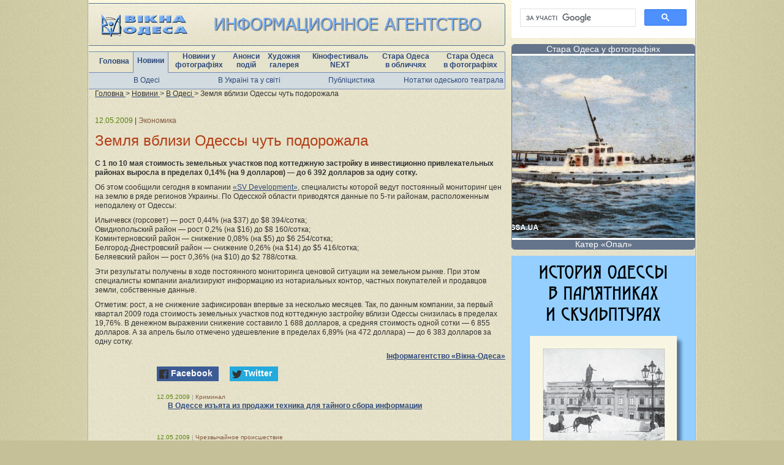

--- FILE ---
content_type: text/html; charset=WINDOWS-1251
request_url: https://viknaodessa.od.ua/news/?news=16949
body_size: 4903
content:
<!DOCTYPE html>
<html lang="uk">
<head>
    <title>Земля вблизи Одессы чуть подорожала : Новини : Вікна-Одеса</title>
    <meta name="viewport" content="width=device-width, initial-scale=1">
    <meta name="keywords" content="Одеса, новини Одеси, одеська газета, освіта Одеси, фотогалерея, художня галерея, кафе, ресторани, школи, телепрограма" />
    <meta name="description" content="С 1 по 10 мая стоимость земельных участков под коттеджную застройку в инвестиционно привлекательных районах выросла в пределах 0,14% (на 9 долларов) — до 6 392 долларов за одну сотку." />
    <meta name="revisit-after" content="3 days" />
    <meta name="robots" content="follow,index" />
    <meta http-equiv="Content-Type" content="text/html; charset=windows-1251" />
    <link rel="canonical" href="https://viknaodessa.od.ua/news/?news=16949" />
    <meta property="og:title" content="Земля вблизи Одессы чуть подорожала : Одеса : Новини : Вікна-Одеса"/>
    <meta property="og:type" content="article"/>
    <meta property="og:url" content="https://viknaodessa.od.ua/news/?news=16949"/>
            <meta property="og:image" content="https://viknaodessa.od.ua/images/logo_vikna_b.gif"/>
    <meta property="og:site_name" content="Вікна-Одеса: Художня інтернет-галерея"/>
    <meta property="og:description" content="Об этом сообщили сегодня в компании «SV Development», специалисты которой ведут постоянный мониторинг цен на землю в ряде регионов Украины. По Одесской области приводятся данные по 5-ти районам, распо"/>

    <link rel="icon" href="/favicon.ico" type="image/x-icon" />
    <link rel="shortcut icon" href="/favicon.ico" type="image/x-icon" />
    <link rel="stylesheet" type="text/css" href="/css/style_c_2.css?2023-08-23" />
    <link rel="stylesheet" type="text/css" href="/highslide/highslide.css" />
    </head>

<body>
<div id="fb-root"></div>
<script>(function(d, s, id) {
  var js, fjs = d.getElementsByTagName(s)[0];
  if (d.getElementById(id)) return;
  js = d.createElement(s); js.id = id;
  js.src = "//connect.facebook.net/ru_RU/all.js#xfbml=1";
  fjs.parentNode.insertBefore(js, fjs);
}(document, 'script', 'facebook-jssdk'));</script><div class="content" id="imagesloaded_cont">
    
    <div class="content_center_bg">
        <div class="content_3 content_2">
            <div class="left_center">
                <a href="/"><img src="/images/header_logo.jpg" border="0" /></a>
                <div class="menu">
                    <table cellspacing="0" cellpadding="0">
                        <tr>
                            <td><a href="/">Головна</a></td>
                            <td class="one-line-active"><a href="/news/">Новини</a></td>
                            <td><a href="/photo/">Новини у <br>фотографіях</a></td>
                            <td><a href="/anons/">Анонси <br>подій</a></td>
                            <td><a href="/gallery/">Художня <br>галерея</a></td>
                            <td><a href="/odessafilm/">Кінофестиваль <br>NEXT</a></td>
                            <td><a href="/old-photo/?staraya-odessa-v-litsakh">Стара Одеса <br>в обличчях</a></td>
                            <td><a href="/old-photo/">Стара Одеса <br>в фотографіях</a></td>
                        </tr>
                    </table>
                </div>
                <div class="submenu">
                    <table>
                        <tr>
                            <td width="25%"><a href="/news/">В Одесі</a></td>
                            <td width="25%"><a href="/news/?section=2">В Україні та у світі</a></td>
                            <td width="25%"><a href="/news/?mneniya_obsugdeniya_kommentarii">Публіцистика</a></td>
                            <td width="25%"><a href="/?teatral">Нотатки одеського театрала</a></td>
                        </tr>
                    </table>
                </div>
                <div class="breadcrumb">
                        <span itemscope itemtype="http://schema.org/BreadcrumbList">
                            <span itemprop="itemListElement" itemscope itemtype="http://schema.org/ListItem">
                                <a href="/" itemprop="item">
                                    <span itemprop="name">Головна</span>
                                </a>
                                <meta itemprop="position" content="1" />
                            </span> &gt;
                            <span itemprop="itemListElement" itemscope itemtype="http://schema.org/ListItem">
                                <a href="/news/" itemprop="item">
                                    <span itemprop="name">Новини</span>
                                </a>
                                <meta itemprop="position" content="2" />
                            </span> &gt;
                            <span itemprop="itemListElement" itemscope itemtype="http://schema.org/ListItem">
                                <a href="/news" itemprop="item">
                                    <span itemprop="name">В Одесі</span>
                                </a>
                                <meta itemprop="position" content="3" />
                            </span> &gt;
                            Земля вблизи Одессы чуть подорожала                        </span>
                </div>
            </div>
            <div class="center_w_left">
		                        <div class="news_content">

                    <p class="extra">
                        <span class="date">12.05.2009</span>
				         | <span class="type">Экономика</span></a>
                    </p>
                    <h1>Земля вблизи Одессы чуть подорожала</h1>
			        			                            <p><b>С 1 по 10 мая стоимость земельных участков под коттеджную застройку в инвестиционно привлекательных районах выросла в пределах 0,14% (на 9 долларов) — до 6 392 долларов за одну сотку.</b></p>
			        <p>Об этом сообщили сегодня в компании <noindex><a href="http://www.svdevelopment.com">«SV Development»</a></noindex>, специалисты которой ведут постоянный мониторинг цен на землю в ряде регионов Украины. По Одесской области приводятся данные по 5-ти районам, расположенным неподалеку от Одессы:</p>
		<p>Ильичевск (горсовет) — рост 0,44% (на $37) до $8 394/сотка;<br />
Овидиопольский район — рост 0,2% (на $16) до $8 160/сотка;<br />
Коминтерновский район — снижение 0,08% (на $5) до $6 254/сотка;<br />
Белгород-Днестровский район — снижение 0,26% (на $14) до $5 416/сотка;<br />
Беляевский район — рост 0,36% (на $10) до $2 788/сотка.</p>
		<p>Эти результаты получены в ходе постоянного мониторинга ценовой ситуации на земельном рынке. При этом специалисты компании анализируют информацию из нотариальных контор, частных покупателей и продавцов земли, собственные данные. </p>
		<p>Отметим: рост, а не снижение зафиксирован впервые за несколько месяцев. Так, по данным компании, за первый квартал 2009 года стоимость земельных участков под коттеджную застройку вблизи Одессы снизилась в пределах 19,76%. В денежном выражении снижение составило 1 688 долларов, а средняя стоимость одной сотки — 6 855 долларов. А за апрель было отмечено удешевление в пределах 6,89% (на  472 доллара) — до 6 383 долларов за одну сотку.<br />
</p>			        <p class="source"><a href="https://viknaodessa.od.ua/" target="_blank">Інформагентство «Вікна-Одеса»</a></p>
                </div>
                <div class="content_468_center">
			        <div class='inf_b_n'><noindex>
<link rel="stylesheet" href="https://cdn.jsdelivr.net/npm/social-likes/dist/social-likes_flat.css">
<script src="https://ajax.googleapis.com/ajax/libs/jquery/1.8.0/jquery.min.js"></script>
<script src="https://cdn.jsdelivr.net/npm/social-likes/dist/social-likes.min.js"></script>
<div class="social-likes">
	<div class="facebook" title="Поделиться ссылкой на Фейсбуке">Facebook</div>
	<div class="twitter" title="Поделиться ссылкой в Твиттере">Twitter</div>
</div>
</noindex></div>			        
			        			        <div class="news_list_item"><p class="extra"><span class="date">12.05.2009</span> <span class="delim">|</span> <span class="type">Криминал</span></p><p><b><a href="https://viknaodessa.od.ua/news/?news=16948">В Одессе изъята из продажи техника для тайного сбора информации</a></b></p></div>
<div class="news_list_item"><p class="extra"><span class="date">12.05.2009</span> <span class="delim">|</span> <span class="type">Чрезвычайное происшествие</span></p><p><b><a href="https://viknaodessa.od.ua/news/?news=16947">Одесский порт защищается от свиного гриппа</a></b></p></div>
<div class="news_list_item"><p class="extra"><span class="date">12.05.2009</span> <span class="delim">|</span> <span class="type">Образование</span></p><p><b><a href="https://viknaodessa.od.ua/news/?news=16946">Завтра — день рождения Одесского университета им. Мечникова</a></b></p></div>
<div class="news_list_item"><p class="extra"><span class="date">12.05.2009</span> <span class="delim">|</span> <span class="type">Социальная сфера</span></p><p><b><a href="https://viknaodessa.od.ua/news/?news=16945">В апреле в Одесской области подорожали 16 из 18 «социальных» продуктов</a></b></p></div>
<div class="news_list_item"><p class="extra"><span class="date">12.05.2009</span> <span class="delim">|</span> <span class="type">Криминал</span></p><p><b><a href="https://viknaodessa.od.ua/news/?news=16944">СБУ: подозреваемый в убийстве одесского активиста «Січі» находится в России</a></b></p></div>
<div class="news_list_item"><p class="extra"><span class="date">12.05.2009</span> <span class="delim">|</span> <span class="type">Экономика</span></p><p><b><a href="https://viknaodessa.od.ua/news/?news=16943">Ильичевский порт получит кредит от Европейского банка реконструкции и развития</a></b></p></div>

			        			        <div class='inf_b_n'><script src="https://viknaodessa.od.ua/partofsite.php?id=19" type="text/javascript"></script></div>                </div>
		                    </div>
            <div class="right">
                <div class="inf">

                    <noindex>
<div style="text-align:center;">
<script async src="https://cse.google.com/cse.js?cx=014713469474535367320:rvvxss8n5gw">
</script>
<div class="gcse-search"></div>
</div>
</noindex><div class="adv_delim"></div><div style="text-align:center;">
<script src="https://viknaodessa.od.ua/partofsite.php?id=17" type="text/javascript"></script>
</div><div class="adv_delim"></div><div style="text-align:center;">
<a href="https://viknaodessa.od.ua/old-photo/?izdaniya-proekta-staraya-odessa-v-fotografiyakh" target="_blank" title="Реклама альбомов 300
"><img src="https://viknaodessa.od.ua/photos/banner/81913.gif" alt="Реклама альбомов 300
"></a>
</div><div class="adv_delim"></div><div style="text-align:center;">
<a href="https://viknaodessa.od.ua/old-photo/?otsifrovka-fotoplenok-fotoplastinok" target="_blank" title="Оцифровка пленки"><img src="https://viknaodessa.od.ua/photos/banner/92506.jpg" alt="Оцифровка пленки"></a>
</div><div class="adv_delim"></div><!-- viknaodessa.od.ua informer (begin) --> 
<script src="https://viknaodessa.od.ua/partofsite.php?id=18" type="text/javascript"></script>
<!-- viknaodessa.od.ua informer (end) --><div class="adv_delim"></div><noindex>
<div style="text-align:center;">
<a href="https://viknaodessa.od.ua/?odesa-holocaust-research-center" target="_blank" title="Одеський центр дослідження Голокосту 300"><img src="https://viknaodessa.od.ua/photos/banner/107279.jpg" alt="Одеський центр дослідження Голокосту 300"></a>
</div>
</noindex><div class="inf_delim"></div>                                        
                                                        </div>
            </div>
        </div>
    </div>
    <div class="content_end"></div>
</div>
<div class="footer">
    <div class="menu">
        <table cellspacing="0" cellpadding="0">
            <tr>
                <td><a href="/?reklama_na_sayte">Реклама на сайті</a></td>
                <td><a href="/newspaper/">Архів газети “Тиква - Ор Самеах”</a></td>
                <td><a href="/?poleznosti">Корисності</a></td>
            </tr>
        </table>
    </div>
    <div class="counters">
        <!-- Google tag (gtag.js) -->
<script async src="https://www.googletagmanager.com/gtag/js?id=G-09JEY15JHP"></script>
<script>
 window.dataLayer = window.dataLayer || [];
  function gtag(){dataLayer.push(arguments);}
  gtag('js', new Date());

  gtag('config', 'G-09JEY15JHP');
</script>    </div>

    <div class="copyrights_">
    <b>
        © 1999-2026,  ІА «Вікна-Одеса»: 65029, Україна, Одеса, вул. Мечнікова, 30, тел.: +38 (067) 480 37 05,
        <a href="mailto:viknaodessa@ukr.net" style="color: #2e497a; text-decoration: none;">viknaodessa@ukr.net</a>
    </b><br>
    При копіюванні матеріалів посилання на ІА «Вікна-Одеса» вітається. Відповідальність за недотримання встановлених
    Законом вимог щодо змісту реклами на сайті несе рекламодавець.
</div>
</div>

<script src="https://ajax.googleapis.com/ajax/libs/jquery/1.8/jquery.min.js"></script>
<script>var fuckAdBlock = false;</script>
<script src="https://viknaodessa.od.ua/js/fuckadblock.js"></script>
<script src="https://viknaodessa.od.ua/js/jquery.session.js"></script>
<script>
    jQuery(document).ready(function($){
        $( ".close_adblock_modal" ).live( "click", function() {
            $('.adblock_modal').remove();
        });
        function adBlockDetected() {
            if($.session.get('adblock_show_modal')!='true'){
                $('.adblock_modal').show();
                $.session.set('adblock_show_modal', 'true');
            }
        }
        function adBlockNotDetected() {
            $('.adblock_modal').hide();
        }

        if(typeof fuckAdBlock === 'undefined') {
            adBlockDetected();
        } else {
//            fuckAdBlock.setOption({ debug: true });
//            fuckAdBlock.onDetected(adBlockDetected).onNotDetected(adBlockNotDetected);
        }

        function checkAgain() {
            $('#fuck-adb-enabled').hide();
            $('#fuck-adb-not-enabled').hide();
            // setTimeout 300ms for the recheck is visible when you click on the button
            setTimeout(function() {
                if(typeof fuckAdBlock === 'undefined') {
                    adBlockDetected();
                } else {
                    fuckAdBlock.onDetected(adBlockDetected).onNotDetected(adBlockNotDetected);
                    fuckAdBlock.check();
                }
            }, 300);
        }
    });
</script>

<div class="adblock_modal" style="position: fixed; top: 50%; left: 50%; display: none; width: 300px; height: 200px; margin-top: -100px; margin-left: -200px; z-index: 9999; background-color: #ffffff; text-align: center; padding-top: 40px;">
    <div class="close_adblock_modal" style="position: absolute;top: 0;right: 10px;font-size: 24px;color: #f00; cursor: pointer;">x</div>
    <p>Для корректного отображения материалов сайта отключите программу ABP (Adblock Plus).</p>
    <p>С включенной блокировкой сайт отображается неправильно, не все материалы доступны.</p>
    <br/><p style="font-size: 11px;">Adblock также скрывает необходимые элементы навигации.</p>
</div><script type="text/javascript" src="/highslide/highslide.js"></script>
<script type="text/javascript" src="/highslide/highslide.config.js"></script>
<script type="text/javascript" src="/js/imagesloaded.pkgd.min.js"></script>
<script type="text/javascript" src="/js/custom.js"></script>
</body>
</html>